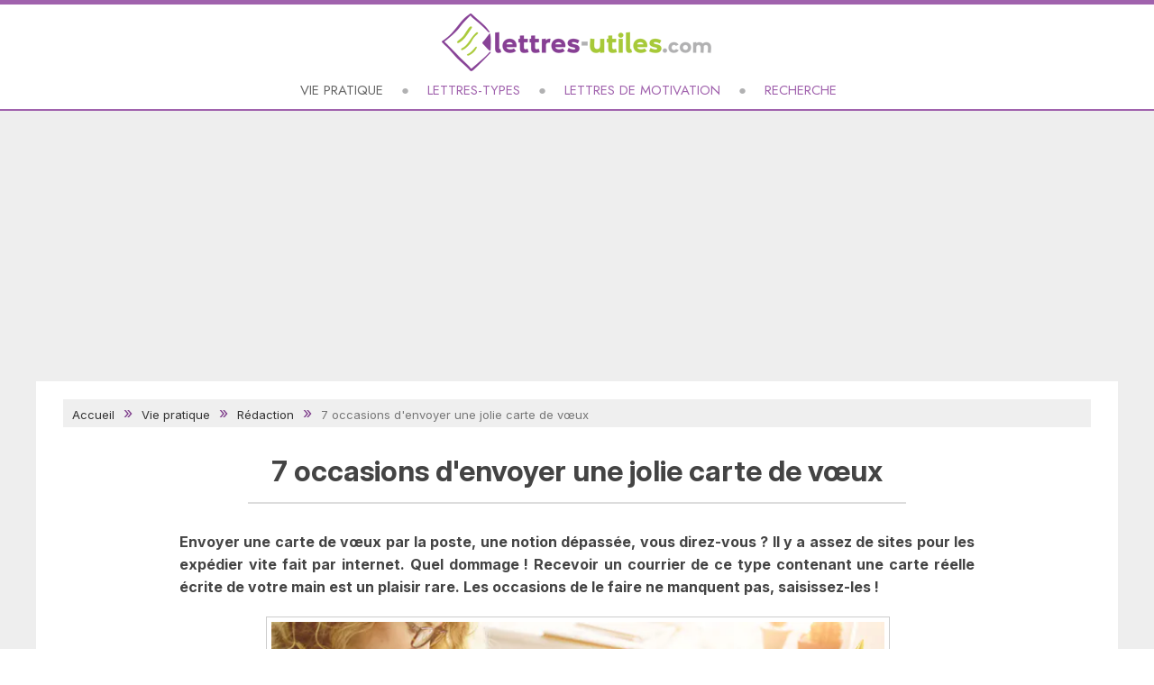

--- FILE ---
content_type: text/html
request_url: https://www.lettres-utiles.com/articles/7-occasions-d-envoyer-une-jolie-carte-de-voeux-103.html
body_size: 6899
content:
<!DOCTYPE html>
<html lang="fr">
<head>
<meta charset="utf-8">
<meta name="viewport" content="width=device-width, initial-scale=1">
<title>Une carte de vœux réelle fait plaisir ! Voici 7 raisons d'en envoyer</title>
<meta name="description" content="Envoyer une carte de vœux par la poste, une notion dépassée, vous direz-vous ? Il y a assez de sites pour les expédier vite fait par internet. Quel..." />
<link rel="canonical" href="https://www.lettres-utiles.com/articles/7-occasions-d-envoyer-une-jolie-carte-de-voeux-103.html" />
<link type="text/css" rel="stylesheet" href="https://www.lettres-utiles.com/style.css" />
<script src="https://ajax.googleapis.com/ajax/libs/jquery/3.7.0/jquery.min.js" crossorigin="anonymous"></script>
<script type="text/javascript" src="https://www.lettres-utiles.com/scripts/fonctions.js"></script>

<!-- RGPD -->
<script type="text/javascript" src="https://cache.consentframework.com/js/pa/25323/c/A8dlk/stub" charset="utf-8"></script>
<script type="text/javascript" src="https://choices.consentframework.com/js/pa/25323/c/A8dlk/cmp" charset="utf-8" async></script>

<!-- pub -->
<script>
function injectAdSenseScript() {
    if (document.getElementById('adsbygoogle-loader')) return;
    console.log('[Adsense] Injection du script...');
    var s = document.createElement('script');
    s.id = 'adsbygoogle-loader';
    s.async = true;
    s.src = 'https://pagead2.googlesyndication.com/pagead/js/adsbygoogle.js?client=ca-pub-4518419884597390';
    s.crossOrigin = 'anonymous';
    document.head.appendChild(s);
}

function checkConsentAndLoadAds() {
    if (typeof window.__tcfapi === 'function') {
        console.log('[Sirdata] Vérification du consentement...');
        window.__tcfapi('getTCData', 2, function(tcData, success) {
            console.log('[Sirdata] Réponse :', success, tcData);
            if (success && tcData) {
                // Si RGPD non applicable OU si consentement au purpose 1 (stockage pub)
                if (!tcData.gdprApplies || (tcData.purpose && tcData.purpose.consents && tcData.purpose.consents[1])) {
                    console.log('[Sirdata] Consentement OK → chargement AdSense');
                    injectAdSenseScript();
                } else {
                    console.log('[Sirdata] Consentement refusé ou absent.');
                }
            } else {
                console.log('[Sirdata] Pas de réponse du CMP.');
            }
        });
    } else {
        console.log('[Sirdata] __tcfapi non dispo, on réessaye...');
        setTimeout(checkConsentAndLoadAds, 1000);
    }
}

// Relance quand le CMP est prêt
window.addEventListener('tcloaded', checkConsentAndLoadAds);
window.addEventListener('useractioncomplete', checkConsentAndLoadAds);

// Premier essai au chargement
document.addEventListener('DOMContentLoaded', checkConsentAndLoadAds);
</script>

<script>navmobile();</script>

<!-- GA4 -->
<script async src="https://www.googletagmanager.com/gtag/js?id=G-FM6NNYDBEH"></script>
<script>
window.dataLayer = window.dataLayer || [];
function gtag(){dataLayer.push(arguments);}
gtag('js', new Date());
gtag('config', 'G-FM6NNYDBEH');
</script>

<!--share-->
<script type='text/javascript' src='//platform-api.sharethis.com/js/sharethis.js#property=5b1a2e5274ac940011c156f7&product=inline-share-buttons' async='async'></script>

</head>
        <!-- message adblock -->
         <div class='wrapper'>
        <div class='avert'>
            <span class='titre'>Merci de désactiver votre bloqueur de pub</span>
		    <p>Notre site est entièrement gratuit grâce à la publicité.<br>
        Celle-ci nous permet de vous offrir un contenu de qualité.<br />
			  Merci de nous soutenir en désactivant votre bloqueur.</p>
		    </div>
		  </div>	    

<script>
(function () {
  const wrapper = document.querySelector(".wrapper");
  if (!wrapper) return;

  function show() { wrapper.classList.add("show"); }
  function hide() { wrapper.classList.remove("show"); }


  function probeAdsense() {
    let done = false;

    const s = document.createElement("script");
    s.async = true;
    s.crossOrigin = "anonymous";
    s.src = "https://pagead2.googlesyndication.com/pagead/js/adsbygoogle.js?client=ca-pub-4518419884597390&cb=" + Math.random();

    const t = setTimeout(() => {
      if (done) return;
      done = true;
      cleanup();
      show(); markSeen();
    }, 2500);

    function cleanup() {
      clearTimeout(t);
      try { s.remove(); } catch(e) {}
    }

    s.onload = () => {
      if (done) return;
      done = true;
      cleanup();
      hide(); // pas bloqué
    };

    s.onerror = () => {
      if (done) return;
      done = true;
      cleanup();
      show(); markSeen(); // bloqué => modal
    };

    document.head.appendChild(s);
  }

  // Sirdata TCF : on ne teste que si la pub est autorisée
  function waitForConsentThenProbe() {
    if (typeof window.__tcfapi !== "function") {
      // Si CMP indispo, tu peux soit ne rien faire, soit prober quand même.
      // Ici: on probe quand même, car tu veux détecter "pub bloquée".
      probeAdsense();
      return;
    }

    window.__tcfapi("addEventListener", 2, function (tcData, success) {
      if (!success || !tcData) return;

      const status = tcData.eventStatus;
      const stable = (status === "tcloaded" || status === "useractioncomplete");
      if (!stable) return;

      const gdpr = !!tcData.gdprApplies;
      const consentP1 = !!(tcData.purpose && tcData.purpose.consents && tcData.purpose.consents[1]);

      // Si GDPR s'applique et consentement pub absent => pas de modal (sinon faux positif)
      if (gdpr && !consentP1) return;

      probeAdsense();
    });
  }

  waitForConsentThenProbe();
})();
</script>



<body>
<header class="header2024" role="banner">
	<div class="contentHeader">
		<a href="https://www.lettres-utiles.com" class="logo"><img src="https://www.lettres-utiles.com/images/logo.png" /></a>
        <div class='responsive_icon' id="navmobile"></div>	
	</div>


<nav class="navlink" role="navigation">
    <div class='iconX' id="cachenav">X</div>

    <a href="https://www.lettres-utiles.com/articles/index.php" title="Vie pratique" class='lacat'>Vie pratique</a><a href="https://www.lettres-utiles.com/lettres/" title="Lettres-types" >Lettres-types</a><a href="https://www.lettres-utiles.com/lettres/motivation.php" title="Lettres de motivation" >Lettres de motivation</a><a href="https://www.lettres-utiles.com/recherche.php?action=form" title="Chercher sur le site" >Recherche</a></nav>

</header><div class="container"> 
  <!--centre-->
  <section id="centre" class="column mainpage"> 
        <div class="ariane">
        <a href="https://www.lettres-utiles.com">Accueil</a>
		<a href='https://www.lettres-utiles.com/articles/index.php'>Vie pratique</a> <a href='https://www.lettres-utiles.com/articles/redaction-cat10.html'>Rédaction</a> 7 occasions d'envoyer une jolie carte de vœux        </div>
  
 		 <div class='article'><h1>7 occasions d'envoyer une jolie carte de vœux</h1><div class='chapo'>Envoyer une carte de vœux par la poste, une notion dépassée, vous direz-vous ? Il y a assez de sites pour les expédier vite fait par internet. Quel dommage ! Recevoir un courrier de ce type contenant une carte réelle écrite de votre main est un plaisir rare. Les occasions de le faire ne manquent pas, saisissez-les !</div><div class='photoarticle'><img src='../images/photos/occasions-envoyer-jolie-carte-vœux-dp.webp'></div><p>Internet fait tellement partie de nos vies que certaines coutumes ont été progressivement perdues. L'envoi des cartes de vœux par la poste, notamment. Celles-ci ont été remplacées par une carte virtuelle, un message privé ou même… un SMS. L'envoi de cartes de vœux physiques pouvait être considéré comme une corvée. La bonne nouvelle, c'est que n'étant plus systématique, il peut devenir un plaisir. Il ne s'agit pas d'acheter par 10 des cartes standards au supermarché du coin. Mais de choisir une carte unique et personnalisée, qui fera vraiment plaisir à son destinataire et marquera votre intérêt réel pour lui. Sortez votre plus belle plume et révélez vos talents d'écriture. Voici 7 occasions à saisir pour envoyer de jolies cartes de vœux à ceux qui vous sont chers.<br />
<br />
<h2>Rédiger une belle carte de vœux qui se démarque</h2><p>
La première étape, c'est bien sûr le choix de la carte de vœux. Il y en a de si belles dans certaines boutiques ! Et vous pouvez même la faire vous-même. Par ailleurs, de nombreux sites internet vous proposent de <a href="https://www.rosemood.fr/carte-voeux/" target="_blank">créer une carte de voeux personnalisée</a> que vous recevrez directement chez vous, dans votre boîte aux lettres : il ne vous restera plus qu'à y apposer votre message. <br />
<br />
Pour bien choisir une carte de vœux, ce n'est pas difficile. <b>Faites-le avec votre cœur.</b> Elle doit vous plaire, vous faire envie. Bien sûr, il faut tenir compte de la personnalité du destinataire, mais faites-le avec instinct. Ce sera la même chose pour le choix du message dont elle sera porteuse. Ne cherchez pas de mots compliqués, laissez parler vos sentiments. Oubliez les phrases toutes faites et arrangez-vous pour que votre lecteur sache que c'est vraiment à lui que vous vous adressez. Ce sera le plus beau des cadeaux. Les occasions peuvent être nombreuses, nous vous en présentons quelques-unes, mais vous pouvez en trouver beaucoup d'autres.<br />
<br />
<h2>Une carte de vœux doit être unique, ne l'oubliez pas !</h2><p>
Il faut proscrire <b>certaines erreurs</b> qui ne pardonnent pas : <br />
<ul><br />
<li>choisir une carte rapidement sans penser à son destinataire, parce qu'on est pressé ;</li><br />
<li>rédiger un texte standard ;</li><br />
<li>reprendre le même message que l'année précédente ;</li><br />
<li>adopter un ton empesé, peu naturel, si cela ne correspond pas à votre personnalité ;</li><br />
<li>ne pas soigner l'écriture et la mise en page.</li><br />
</ul><p>
Vous devrez donc faire tout le contraire. C'est-à-dire : <br />
<ul><br />
<li>Écrivez un <b>texte original</b>, correspondant au destinataire. Creusez-vous un peu la tête et, encore une fois, laissez parler vos sentiments. Si vous êtes en panne, rassurez-vous et référez-vous à nos exemples de formules présentes sur le site.</li><br />
<li>Restez <b>naturel </b>dans votre façon d'écrire. Votre texte doit être unique, mais doit aussi refléter ce que vous êtes. Sinon, cela fera artificiel et vous tomberez à côté !</li><br />
<li>Soignez la <b>mise en page</b>. Avant de vous lancer, visualisez la carte finie. Choisissez la couleur de l'encre. Si vous êtes à l'aise avec la plume, préférez-la au stylo-bille. Tenez compte de ses dimensions et optimisez l'espace pour ne pas « entasser » votre texte serré dans un coin par exemple. Prenez votre temps, allez jusqu'au bout de votre geste pour tracer de jolis caractères.</li><br />
<li><b>Anticipez </b>sur la date. Pour un anniversaire par exemple, faites en sorte que la carte arrive juste avant le jour J.</li><br />
</ul><p>
L'essentiel étant dit, voici quelques occasions de mettre tout cela en pratique.<br />
<br />
<h2>Les fêtes de fin d'année : Noël et Nouvel An</h2><p>
Il y a deux façons de s'y prendre. Avant les fêtes, en les souhaitant bonnes au destinataire. Ou après le Nouvel An et c'est alors une bonne année que l'on souhaite. N'oubliez pas que vous n'avez « que » 30 jours pour le faire. Le 1er février, il sera trop tard. En panne d'inspiration&nbsp;? Vous trouverez sur le site des <a href="https://www.lettres-utiles.com/lettres/formules-de-voeux-pour-les-fetes-de-noel-445.html" />exemples de formules pour souhaiter Noël</a>.<br />
<br />
<img src="https://www.lettres-utiles.com/images/photos/occasions-envoyer-jolie-carte-vœux-dp2.webp" alt="carte de noel"><br />
<br />
<h2>Un anniversaire</h2><p>
Une belle carte personnalisée, qui tient compte des goûts du destinataire, sera perçue comme un véritable cadeau. C'est bien mieux qu'un petit SMS ! Vous êtes doué de vos mains et disposez d'un peu de temps&nbsp;? Faites-en une œuvre d'art en la fabriquant vous-même !<br />
<br />
<h2>Un mariage</h2><p>
Vous ne pouvez être présent le Jour J (ou n'êtes pas invité), mais souhaitez le meilleur aux futurs mariés&nbsp;? Une belle carte et <a href="https://www.lettres-utiles.com/lettres/felicitations-suite-a-un-mariage-66.html" />des vœux de bonheur originaux</a> les combleront. Ils la conserveront certainement en souvenir. <br />
<br />
<h2>La naissance d'un bébé</h2><p>
Un heureux événement survenu dans une famille est également l'occasion rêvée d'envoyer des vœux, qui accompagneront éventuellement le cadeau de naissance. Il y a bien des façons de célébrer la venue d'un bébé de façon originale et enthousiaste.<br />
<br />
<h2>L'obtention d'un diplôme</h2><p>
Obtenir un diplôme ouvre la porte à une nouvelle vie, souvent la vie d'adulte. Si une personne dans votre entourage vient de réussir un examen, nul doute qu'elle sera heureuse et fière de <a href="https://www.lettres-utiles.com/lettres/10-formules-de-felicitations-suite-a-l-obtention-d-un-diplome-1103.html" />recevoir vos félicitations</a> et vos encouragements. <br />
<br />
<h2>Un bon rétablissement après une maladie</h2><p>
Quelqu'un affaibli par la maladie a besoin de chaleur et de réconfort. Une petite pensée pour lui souhaiter un prompt rétablissement sera appréciée. N'hésitez donc pas à lui écrire, que ce soit une connaissance de longue date ou une simple relation de travail.<br />
<br />
<h2>Un départ à la retraite</h2><p>
Le départ à la retraite est une étape marquante dans la vie. Accompagner un proche dans ce moment fort de sa carrière est donc important. Vous pouvez, dans cet objectif, lui adresser vos meilleurs vœux pour sa nouvelle vie.<br />
<br />
<h2>Multipliez les plaisirs d'envoyer... et de recevoir !</h2><p>
Un baptême, une communion, la fête du prénom ou encore la Sainte-Catherine ou la Saint-Valentin sont autant d'occasions d'avoir une petite attention pour quelqu'un avec une carte de vœux. De plus, la surprise sera certainement totale. N'hésitez donc pas à imaginer l'envoi idéal pour chacun et… lancez-vous !</p><div class='pubdate'><span class='jour'>Par <b>Sara</b> - Publié le 04/12/2023</span><div class='sharethis-inline-share-buttons'></div></div></div><div class='thema'><h3>Ça peut aussi vous intéresser</h3><div class='item'><a href='https://www.lettres-utiles.com/articles/terminal-de-paiement-quelle-offre-choisir-en-mobilite-92.html' title="Professionnels : bien choisir votre TPE pour les paiements en mobilité"><img src='../images/photos/terminal-paiement-quelle-offre-choisir-mobilite-dp.webp'><span>Terminal de paiement : quelle offre choisir en mobilité ?</span></a></div><div class='item'><a href='https://www.lettres-utiles.com/articles/loterie-de-la-carte-verte-americaine-comment-ca-marche-133.html' title="Green Card : fonctionnement de la loterie à la carte verte américaine"><img src='../images/photos/loterie-carte-verte-americaine-comment-marche-dp.webp'><span>Loterie de la carte verte américaine : comment ça marche ?</span></a></div><div class='item'><a href='https://www.lettres-utiles.com/articles/le-plaisir-intemporel-d-envoyer-des-cartes-de-voeux-20.html' title="Les cartes de vœux manuscrites, une tradition pas si ringarde "><img src='../images/photos/envoyer-cartes-voeux-123rf.jpg'><span>Le plaisir intemporel d'envoyer des cartes de vœux</span></a></div></div><div class='thema'><h3>Modèles de lettres sur ce thème</h3><div class='item lettre'><a href='https://www.lettres-utiles.com/lettres/demander-une-carte-d-invalidite-333.html' title="Demander une carte d'invalidité pour handicapé" class='similaire'>Demander une carte d'invalidité</a></div><div class='item lettre'><a href='https://www.lettres-utiles.com/lettres/demander-une-carte-de-stationnement-pour-handicape-335.html' title="Demande de carte de stationnement pour personne handicapée" class='similaire'>Demander une carte de stationnement pour handicapé</a></div><div class='item lettre'><a href='https://www.lettres-utiles.com/lettres/formules-pour-souhaiter-une-bonne-fete-282.html' title="Lettre Formules pour souhaiter une bonne fête" class='similaire'>Formules pour souhaiter une bonne fête</a></div><div class='item lettre'><a href='https://www.lettres-utiles.com/lettres/formules-pour-souhaiter-un-anniversaire-281.html' title="Lettre Formules pour souhaiter un anniversaire" class='similaire'>Formules pour souhaiter un anniversaire</a></div><div class='item lettre'><a href='https://www.lettres-utiles.com/lettres/demande-de-carte-vitale-pour-enfant-mineur-683.html' title="Demander une carte vitale pour son fils ou sa fille" class='similaire'>Demande de carte vitale pour enfant mineur</a></div><div class='item lettre'><a href='https://www.lettres-utiles.com/lettres/demander-l-obtention-d-une-carte-bancaire-355.html' title="Demander l'obtention d'une carte bancaire" class='similaire'>Demander l'obtention d'une carte bancaire</a></div></div><div class='thema'><h3>Ça peut vous être utile</h3><div class='item'><a href='https://www.lettres-utiles.com/articles/recouvrement-des-impayes-comment-faire-regler-ses-factures-78.html' title="Factures non réglées, les méthodes efficaces pour les recouvrer"><img src='../images/photos/recouvrement-impayes-faire-regler-factures-123rf.webp'><span>Recouvrement des impayés : comment faire régler ses factures ?</span></a></div><div class='item'><a href='https://www.lettres-utiles.com/articles/reussir-sa-lettre-de-demission-16.html' title="Comment démissionner : conseils et modèles sur la lettre de démission"><img src='../images/photos/reussir-lettre-demission-pexels.jpg'><span>Réussir sa lettre de démission</span></a></div><div class='item'><a href='https://www.lettres-utiles.com/articles/obtenez-gratuitement-votre-extrait-k-bis-15.html' title="Comment obtenir gratuitement l'extrait K-bis de sa société ?"><img src='../images/photos/kbis-gratuit-pexels.jpg'><span>Obtenez gratuitement votre extrait K-bis</span></a></div></div>  

  </section>
    <!--/centre-->
	</div>
<footer class="footer">
	<div class="contentFooter">
    	<img src="https://www.lettres-utiles.com/images/logo-footer.png" alt="Lettres-utiles.com" />
		<span>Mod&egrave;les de lettres gratuits et lettres-types pour votre courrier de tous les jours</span>
		<div class="nav">
		  <a href="https://www.lettres-utiles.com/contact/infos.php" title="Mentions légales">Mentions l&eacute;gales</a>
		  <a href="http://www.palmeris.com/donnees.php" title="Protection des données" target="_blank" rel="nofollow">Protection des donn&eacute;es</a>
          <a href="javascript:window.Sddan.cmp.displayUI();">Paramètres cookies</a>
		  <a href="https://www.lettres-utiles.com/contact/" title="Nous contacter">Nous contacter</a>
		  <a href="https://www.lettres-utiles.com/contact/" title="Foire aux Questions">Questions fr&eacute;quentes</a>
		  </div>
		  
<span class='copyright'>&copy; <a href='http://www.palmeris.com' target='_blank'>Palmeris Media</a>, 2006-2026 - Tous droits réservés</span>
	
	</div>
</footer>

</body>
</html></body>
</html>

--- FILE ---
content_type: text/html; charset=utf-8
request_url: https://www.google.com/recaptcha/api2/aframe
body_size: 267
content:
<!DOCTYPE HTML><html><head><meta http-equiv="content-type" content="text/html; charset=UTF-8"></head><body><script nonce="irP1MykAT-9agLqWD9dBlg">/** Anti-fraud and anti-abuse applications only. See google.com/recaptcha */ try{var clients={'sodar':'https://pagead2.googlesyndication.com/pagead/sodar?'};window.addEventListener("message",function(a){try{if(a.source===window.parent){var b=JSON.parse(a.data);var c=clients[b['id']];if(c){var d=document.createElement('img');d.src=c+b['params']+'&rc='+(localStorage.getItem("rc::a")?sessionStorage.getItem("rc::b"):"");window.document.body.appendChild(d);sessionStorage.setItem("rc::e",parseInt(sessionStorage.getItem("rc::e")||0)+1);localStorage.setItem("rc::h",'1769403667134');}}}catch(b){}});window.parent.postMessage("_grecaptcha_ready", "*");}catch(b){}</script></body></html>

--- FILE ---
content_type: text/css
request_url: https://www.lettres-utiles.com/style.css
body_size: 9822
content:
@charset "utf-8";
/* couleurs 
mauve : #7E3C8B
vert : #a7c938
*/

/* navigation */
@import url('https://fonts.googleapis.com/css2?family=Jost:ital,wght@0,100..900;1,100..900&display=swap');

/* titre et texte */
@import url('https://fonts.googleapis.com/css2?family=Inter:ital,opsz,wght@0,14..32,100..900;1,14..32,100..900&display=swap');

/* signature */
@import url('https://fonts.googleapis.com/css2?family=Oooh+Baby&display=swap');


body {	background: linear-gradient(#EEEEEE 30%,#FFFFFF 100%); font-family: "Inter", sans-serif; }

html, body, span, applet, object, iframe, h1, h2, h3, h4, h5, h6, blockquote, pre, a, abbr, acronym, address, big, cite, code, del, dfn, em, ins, kbd, q, s, samp, small, strike, strong, sub, sup, tt, var, u, center, dl, dt, dd, ol, ul, li, fieldset, form, label, legend, table, caption, tbody, tfoot, thead, tr, th, td, article, aside, canvas, details, embed, figure, figcaption, footer, header, hgroup, menu, nav, output, ruby, section, summary, time, mark, audio, video { 
margin:0; padding:0; border:0; font-size:100%; vertical-align:baseline;  }

article, aside, details, figcaption, figure, footer, header, hgroup, menu, nav, section { display:block; }
ol, ul {list-style:none; }

ul.puce { margin:0 0 20px 15px; }
ul.puce LI { font-size:15px; color:#555; line-height:23px; }
ul.puce LI::before { content:'\25CF'; color: #9cb41c; font-size:20px; padding-right:5px;}
ul.puce LI A { border-bottom:1px dashed #7E3C8B; }


/* #Typo
================================================== */
h1, h2, h3, h4, h5, h6 { color:#181818; font-weight:normal; }
h1 { font-size:46px; margin-bottom:14px;  }
h2 { font-size:35px; margin-bottom:10px; }
h3 { font-size:28px; margin-bottom:15px; }
h4 { font-size:21px; margin-bottom:4px; }
h5 { font-size:18px; }
h6 { font-size:14px; }
.subheader { color:#777; }

.s10 { font-size:10px; }
.s11 { font-size:11px; }
.s12 { font-size:12px; }
.s13 { font-size:13px; }
.s14 { font-size:14px; }
.s15 { font-size:15px; }
.s20 { font-size:20px; }
.s24 { font-size:24px; }
.s25 { font-size:25px; }
.s30 { font-size:30px; }
.mauve { color:#944EA3; }
.vert { color:#92a820; }
.mL20 { margin:0 0 0 20px; }

.degradeVert {  color:#FFF; font-size:20px; letter-spacing:1px; padding:5px 0; background:#666; position:relative; } 
.titreVert {  color:#000; font-size:34px; letter-spacing:1px; } 
.titreVertSouligne { color:#000; font-size:30px; line-height:35px; letter-spacing:1px; padding:15px 0 10px 10px; border-bottom:2px solid #CCC; margin:0 0 15px 0; } 
.titreVertSouligne .icoLettre { float:left; margin:-5px 10px 0 0; display:inline;  }
.titreVertSouligne.bgLettrine { background-position:-150px -560px;  }
.titreMauveSouligne { color:#7E3C8B; font-size:20px; padding:0 0 10px 10px; border-bottom:1px solid #CCC; margin:15px 0 15px 0;  } 
.titreGrisSouligne { color:#666; font-size:20px; padding:0 0 10px 10px; border-bottom:1px solid #CCC; margin:15px 0 15px 0;  line-height:24px;}
.titreGris { color:#666; font-size:20px; padding:0 0 10px 10px; margin:15px 0 15px 0;  line-height:24px;}
.titreOrange { color:#FF6600; font-size:20px; line-height:30px; padding:0 0 10px 10px; border-bottom:1px solid #CCC; margin:15px 0 15px 0;  }
.titreResult { color:#A7C218; font-size:20px;  letter-spacing:1px; padding:0 0 8px 10px; border-bottom:1px solid #CCC; margin:25px 0 10px 0; } 
p { margin:0 5px 15px 5px; line-height:22px; color:#333; }
p img { margin:0; }
.paragraphe12 { font-size:12px; }
.paragraphe14 { font-size:14px; }

em { font-style:italic; }
strong { font-weight:bold; color:#555; }
small { font-size:80%; }
bold {font-weight: bold;}

/*	Blockquotes  */
blockquote, blockquote p { font-size:17px; line-height:24px; color:#777; font-style:italic; }
blockquote { margin:0 0 20px; padding:9px 20px 0 19px; border-left:1px solid #ddd; }
blockquote cite { display:block; font-size:12px; color:#555; }
blockquote cite:before { content:"\2014 \0020"; }
blockquote cite a, blockquote cite a:visited, blockquote cite a:visited { color:#555; }

hr { border:solid #ddd; border-width:1px 0 0; clear:both; margin:10px 0 30px; height:0; }


/*********** HOME PAGE ***********/

/* bloc derniers articles */
.blocAlaune { background:#FFF; margin:0 auto 20px auto; position:relative; width:1150px; overflow:hidden; padding-top:10px; }
.blocAlaune .item { margin:5px 10px 15px 10px; overflow:hidden; position:relative;}
.blocAlaune .item.big { float:left; margin-right:30px; width:50%;  }
.blocAlaune .item.duo {margin:5px 0 15px 0; padding-bottom:15px; border-bottom:1px solid #EEE;  }
.blocAlaune .item.trio { float:left; margin:20px 0 10px 20px; width:31%; }
.blocAlaune .item.quadri { float:left; margin:20px 0 10px 20px; width:23%; }

.blocAlaune .item A { font-size:20px; }
.blocAlaune .item A:hover, .blocAlaune .item A:hover SPAN, .blocModeles A:hover { text-decoration:none; color:#7E3C8B; }
.blocAlaune .item A SPAN { display:block; color:#333; padding-top:5px; font-size:20px; }
.blocAlaune .item.big A SPAN { position:absolute; top:180px; text-align:left; color:#FFF; text-shadow: black 0.1em 0.1em 0.2em; font-size:28px; line-height:35px; padding:20px; font-weight:bold;  }
.blocAlaune .item.duo A SPAN { font-size:19px; line-height:24px; position: absolute; top: 50%; left: 10%; transform: translateY(-50%); width: 40%;  }

.blocAlaune .item A SPAN span.cat { text-transform:uppercase; }
.blocAlaune .item A SPAN span.cat::before { content:'\25A0'; margin-right:5px; color:#7E3C8B; font-size:20px; vertical-align: baseline; }
.blocAlaune .item.big A SPAN span.cat { font-size:14px; position: absolute; top: -35px; left:0; }
.blocAlaune .item.duo A SPAN span.cat { font-size:12px; position: absolute; top: -20%; left: 0; width: 90%; }
.blocAlaune .item.trio A SPAN span.cat, .blocAlaune .item.quadri A SPAN span.cat { font-size:12px; padding:0; margin-bottom:7px; }

.blocAlaune .item IMG { width:160px; margin-right:10px; float:left; border-bottom:2px solid #a163af; transition: transform 0.4s ease, filter 0.4s ease; }
.item:hover img {
  transform: scale(1.08);
  filter: brightness(0.8);
}
.blocAlaune .item.big IMG { width:100%; }
.blocAlaune .item.duo IMG { width:45%; float:right; margin:0 0 0 10px; }
.blocAlaune .item.trio IMG, .blocAlaune .item.quadri IMG { width:100%; float:none; }

/* Bloc categorie */
.blocCategorie { background:#FFF; margin:0 auto 10px auto; position:relative; width:1150px; overflow:hidden; padding-top:10px; }
.blocCategorie h2, .blocHow H2, .blocAlaune H2 { text-align:left; margin:10px 30px 5px 30px; padding-bottom:5px; border-bottom:3px solid #CCC; font-size:22px; color:#999; display: inline-block; }
.blocCategorie h2 A {color:#999;}
.blocCategorie h2 A:hover { text-decoration:none; color:#a163af; }
.blocCategorie .item { float:left; margin:20px 0 10px 20px; width:31%; overflow:hidden; position: relative; }
.blocCategorie .item IMG { border-bottom:2px solid #a163af;  width:100%; float:none; transition: transform 0.4s ease, filter 0.4s ease; }
.blocCategorie .item A { font-size:20px; }
.blocCategorie .item A SPAN { display:block; color:#333; padding-top:10px; font-size:20px; }
.blocCategorie .item A:hover { text-decoration:none;}
.blocCategorie .item A:hover SPAN { color:#7E3C8B; }

/* bloc categories modeles */
.blocRub { margin:20px auto 40px auto; padding:10px 0 0 0; position:relative; width:1150px; overflow:hidden; background: linear-gradient(#EEEEEE, #FFFFFF);}
.blocRub h1, .blocRub h2 { text-align:center; width:50%; margin:10px auto 20px auto; padding-bottom:10px; border-bottom:1px solid #CCC; font-size:20px; color:#777; text-transform:uppercase; }
.blocRub .each { width:30%; float:left; margin:5px 0 10px 20px; padding:0 0 0 15px; }
.blocRub A {color:#A062AD; font-size:16px; }
.blocRub A:hover {text-decoration:none; border-bottom:1px dashed #7E3C8B; }
.blocRub A::before { content:"\25CF"; color:#a163af; padding-right:5px; vertical-align:top; }
.blocRub span.nbre { display:inline; color:#666; font-size:12px; font-style:italic; }

/* bloc Mode d'emploi */
.blocHow { margin:0 auto 25px auto; padding:0; overflow:hidden; position:relative; width:1150px;  }
.blocHow p { line-height:22px; font-size:15px; color:#666; padding:0 20px; margin: 10px 0 5px 5px; }


/* Liens
================================================== */
a { color:#7E3C8B; outline:0; text-decoration:none; }
a:hover, a:focus { color:#7E3C8B; text-decoration:underline; }
p a, .article li A {border-bottom:1px dotted #7E3C8B;}
p a, p a:visited { line-height:inherit; }
.noborder { border:0; }

/* resultats recherche */
.listeLiens { border-bottom:1px dotted #DDD; padding:20px 10px 10px 10px; display:block; margin:0; overflow:hidden; }
.listeLiens .icoLettre { float:left; margin:0 15px 0 0; padding-top:10px; }
.listeLiens A { font-size:18px; font-weight:normal; }
p.listeLiens, .listeLiens p { line-height:20px; font-size:13px; font-weight:normal; line-height:20px; color:#555; margin:5px 0 0 40px; padding:0; }
.listeLiens IMG { width:200px; float:left; margin-right:10px; }

.outils { margin:30px auto 20px auto; position:relative; overflow:hidden; height:50px; }
.outils A { width:210px; height:30px; font-size:16px; text-align:center; display:block; float:left; margin:0 30px; background:#333; color:#FFF; border:1px solid #333; padding:5px 5px 0 0; border-radius:5px; font-weight:normal;}
.outils A:hover { text-decoration:none; background:#FFF; color:#333; }
.outils a.edit {margin-left:75px;}
.outils a.signal { font-size:15px; }
.outils A.edit::before, .outils A.print::before, .outils A.signal::before {content:""; display:inline-block; width:20px; height:20px; padding:2px 10px 0 0; vertical-align:middle; }
.outils a.edit::before { background:url("https://www.lettres-utiles.com/images/icones/edit.png") no-repeat; }
.outils a.print::before { background:url("https://www.lettres-utiles.com/images/icones/print.png") no-repeat; }
.outils a.signal::before { background:url("https://www.lettres-utiles.com/images/icones/signaler.png") no-repeat; }

.three-thirds .outils a.send { left:252px; } /*pour modele col gauche*/
.three-thirds .outils a.print { left:470px; } /*pour modele col gauche*/

/* #Listes
================================================== */
ul, ol { margin-bottom:20px; }
ul { list-style:none outside; }
ol { list-style:decimal; }
ol, ul.square, ul.circle, ul.disc { margin-left:30px; }
ul.square { list-style:square outside; }ul.circle { list-style:circle outside; }
ul.disc { list-style:disc outside; }
ul ul, ul ol, ol ol, ol ul { margin:4px 0 5px 30px; font-size:90%; }
ul ul li, ul ol li, ol ol li, ol ul li { margin-bottom:6px; } 
li { line-height:18px; margin-bottom:12px; }
ul.large li { line-height:21px; }
li p { line-height:21px; }

/* #Images
================================================== */
img.scale-with-grid {	max-width:100%; height:auto; }

span.ampoule { width:44px; height:50px; display:block; background:url(https://www.lettres-utiles.com/images/spritePNG.png) no-repeat 0 -171px; }
span.icoContexte { width:44px; height:50px; display:block; background:url(https://www.lettres-utiles.com/images/spritePNG.png) no-repeat -86px -293px; }
span.colSep { width:17px; height:68%; display:block; background:url(https://www.lettres-utiles.com/images/spritePNG.png) no-repeat -164px 0; }
span.icoNuage { width:41px; height:25px; display:block; background:url(https://www.lettres-utiles.com/images/spritePNG.png) no-repeat 0 -127px; }
span.icoTop5 { width:21px; height:23px; display:block; background:url(https://www.lettres-utiles.com/images/spritePNG.png) no-repeat -116px -245px; }
span.icoDerniere { width:47px; height:40px; display:block; background:url(https://www.lettres-utiles.com/images/spritePNG.png) no-repeat -87px -58px; }
span.icoLettrePlus { width:47px; height:40px; display:block; background:url(https://www.lettres-utiles.com/images/spritePNG.png) no-repeat -87px -12px; }
span.icoLettre { width:32px; height:32px; display:block; background:url(https://www.lettres-utiles.com/images/icones/icolettre.png) no-repeat left bottom; padding-top:10px; }
span.icoLettreCat { width:21px; height:23px; display:block; background:url(https://www.lettres-utiles.com/images/spritePNG.png) no-repeat -87px -246px; }
span.icoEpingle { width:38px; height:40px; display:block; background:url(https://www.lettres-utiles.com/images/spritePNG.png) no-repeat -218px -157px; }
span.icoTrombone { width:33px; height:57px; display:block; background:url(https://www.lettres-utiles.com/images/spritePNG.png) no-repeat -215px -78px; }


/* #Boutons
================================================== */

.button, button, input[type="submit"], input[type="reset"], input[type="button"] {	background: linear-gradient(#CCC, #EEE); border:1px solid #aaa; border-top:1px solid #ccc; border-left:1px solid #ccc; border-radius:3px; color:#444; display:inline-block; font-size:17px; font-weight:bold; text-decoration:none; text-shadow:0 1px rgba(255, 255, 255, .75); cursor:pointer; margin-bottom:20px; line-height:normal; padding:8px 10px; position:relative; }

.button:hover, button:hover, input[type="submit"]:hover, input[type="reset"]:hover, input[type="button"]:hover { background: linear-gradient(#A7C218, #C2E3B7); border:1px solid #888; border-top:1px solid #aaa; border-left:1px solid #aaa; }

.button:active, button:active, input[type="submit"]:active,	input[type="reset"]:active,	input[type="button"]:active {	border:1px solid #666; background:#ccc linear-gradient(top, rgba(255,255,255,.35) 0%,rgba(10,10,10,.4) 100%); }

.button.full-width, button.full-width,	input[type="submit"].full-width,	input[type="reset"].full-width,	input[type="button"].full-width {	width:100%; padding-left:0 !important; padding-right:0 !important; text-align:center; }

.button.small-width { width:140px; padding:10px 0 12px 40px; margin:0 0 0 10px; font-size:11px; border-radius:5px; }


/* #FORM
================================================== */

form {	margin-bottom:20px; }

#formulaire { background:#eee linear-gradient(top, rgba(255,255,255,.2) 0%,rgba(0,0,0,.2) 100%);  border:1px solid #aaa; border-top:1px solid #ccc; border-left:1px solid #ccc; border-radius:3px; padding:20px 10px 20px 20px; }

#formulaire input, #formulaire textarea { width:80%; max-width: 100%; }
#formulaire textarea { width:90%; min-height:120px; }
#formulaire select { width:60%; max-width:100%; padding:5px; }
#formulaire select OPTION { padding:3px; }
#formulaire input[type="submit"] { width:auto; clear:both; display:block; margin:10px auto 0 auto; text-align:center; }
#formulaire TABLE { background:#FFF; margin:0 0 10px 0; }

fieldset {	margin-bottom:20px; }
input[type="text"],	input[type="password"],	input[type="email"], textarea, select {	border:1px solid #ccc; padding:6px 4px; outline:none; border-radius:2px; font:14px Arial, sans-serif; color:#333; margin:0; width:210px; max-width:100%; display:block; margin-bottom:20px;background:#fff; }

select { padding:0; }

input[type="text"]:focus,	 input[type="password"]:focus, input[type="email"]:focus, textarea:focus, select:focus {	border:1px solid #91a720; color:#444; box-shadow: 0 0 3px rgba(0,0,0,.2); outline:none;}

textarea {	min-height:60px; }
label,	legend {		display:block; font-weight:bold; font-size:14px; margin:0 0 10px 0; color:#555; }
select {	width:220px; }
input[type="checkbox"] {	display:inline; }
label span, legend span {	font-weight:normal; font-size:13px; color:#444; }
#centre input.antispam, #centre input.codebox { width:110px; font-size:20px; }
#centre input.codebox { text-align:center; text-transform:uppercase;}

.textAreaOutils { width:90%; }

/* formulaire pour editer la lettre */
textarea.edit {width:670px; height:600px; font: 16px Times New Roman, Times, serif; margin-top:10px;}
textarea.edit2 {width:280px; font: 16px Times New Roman, Times, serif;}
textarea.edit3 {width:350px; font: 16px Times New Roman, Times, serif; margin-left:320px;}
input.edit3 {width:350px; font: 16px Times New Roman, Times, serif; margin:0 0 10px 320px; border:1px solid #ccc; padding:6px 4px; outline:none; border-radius:2px; }
textarea.edit:focus, textarea.edit2:focus, textarea.edit3:focus, input.edit3:focus {border:1px solid #A7C218; outline:none;}
H3.edit {font-size: 20px; color: #555; margin:20px 0; text-align:center;}

/*champ de recherche sur une page */
.search {background:#EEE; overflow:hidden; text-align:center; padding:20px;margin:10px; height:100px;}
.search input[type="text"] {width:500px; height:30px; border:1px solid #aaa; box-shadow: 0 0 3px rgba(0,0,0,.2); color:#444; font-size:16px; margin:0 auto 10px auto; }
.search input[type="submit"] { color:#444; box-shadow: 0 0 3px rgba(0,0,0,.2); padding:12px; font-size:14px; }

/* #MISC
================================================== */
.remove-bottom { margin-bottom:0 !important; }
.half-bottom { margin-bottom:10px !important; }
.add-bottom { margin-bottom:20px !important; }
.alerte { border-radius:5px; margin:20px 10px 20px 10px; padding:10px; position:relative; background:#EEE; font-size:12px; color:#555; line-height:20px; }
.bgColorEDE9E1 { background:#EDE9E1; }
.bgLettrine { background:url("https://www.lettres-utiles.com/images/spritePNG.png") no-repeat -150px -445px #FFF; }


/*********** HEADER ***********/

/* header 2024 */
.header2024 { border-bottom:2px solid #A062AD; border-top:5px solid #A062AD; background:#FFF; overflow:hidden; padding-bottom:10px; z-index:200; } 
.header2024 .contentHeader { width:1200px; margin:0 auto; position:relative; }
.header2024 .contentHeader .logo { width:300px; height:64px; display:block; cursor:pointer; margin:10px auto; } 

.header2024 .navlink { width:100%; overflow:hidden; text-align:center; display:flex; align-items:center; justify-content:center; }
.header2024  .navlink A { color:#A062AD; text-decoration:none; text-transform:uppercase; font-size:15px; margin:0; font-family: "Jost", sans-serif; }
.header2024  .navlink A::after { content:'\25CF'; color:#b1b1b2; padding:0 20px; }
.header2024  .navlink A:last-child::after { content:''; padding-right:0;}
.header2024  .navlink A:HOVER, .header2024 .navlink A.lacat { color:#666; }
.header2024  .navlink .lienmobile { display:none;}

.header2024 .responsive_icon, .navlink .iconX { display:none; }


/* header small */
#decalFixedHeader { height:125px; }
.small {position:fixed; z-index:300; box-shadow: 0 0 5px 0 #BBBBBB; width:100%; height:60px; background: #FFF; border:none; top:-75px; transition:transform 0.6s; transform:translateY(100%);}
.small .contentHeader { width:250px; float:left;}
.small .contentHeader .logo { width:200px; height:45px; display:block; cursor:pointer; margin:10px 0 0 20px; } 
.small .contentHeader .logo IMG {width:200px; height:auto; }
.small .navlink { float:left; width:80%; padding-top:25px; }

/********** MISE EN PAGE **********/
.container { width:1200px; position:relative; margin:0 auto; padding:20px 0 15px 0; background:#FFF; z-index:100; }
.container .column, .container .columns { float:left; display:inline; margin:0 30px 0 0; }
.row { margin-bottom:20px; }
/* Nested Column Classes */
.column.alpha, .columns.alpha { margin-left:0; }
.column.omega, .columns.omega { margin-right:0; }

/* Base Grid */
.container .one.column, .container .one.columns { width:40px; }
.container .two.columns { width:100px; }
.container .three.columns { width:160px; }
.container .four.columns { width:220px; margin-top:15px; }
.container .five.columns { width:280px; }
.container .six.columns { width:340px; }
.container .seven.columns { width:400px; }
.container .eight.columns { width:460px; }
.container .nine.columns { width:520px; }
.container .ten.columns { width:580px; }
.container .eleven.columns { width:640px; }
.container .twelve.columns { width:700px; }
.container .thirteen.columns { width:760px; }
.container .fourteen.columns { width:820px; }
.container .fifteen.columns { width:880px; }
.container .sixteen.columns { width:940px; }

.container .one-third.column { width:300px; margin:0; }
.container .two-thirds.column { width:830px; padding:5px 15px; }
.container .three-thirds.column { width:850px; margin:0 0 0 5px; }
.container .central.column { width:1200px; }
.container .mainpage.column { width:1140px; margin:0 auto; padding:0 30px; }


/* Offsets */
.container .offset-by-one { padding-left:60px; }
.container .offset-by-two { padding-left:120px; }
.container .offset-by-three { padding-left:180px; }
.container .offset-by-four { padding-left:240px; }
.container .offset-by-five { padding-left:300px; }
.container .offset-by-six { padding-left:360px; }
.container .offset-by-seven { padding-left:420px; }
.container .offset-by-eight { padding-left:480px; }
.container .offset-by-nine { padding-left:540px; }
.container .offset-by-ten { padding-left:600px; }
.container .offset-by-eleven { padding-left:660px; }
.container .offset-by-twelve{ padding-left:720px; }
.container .offset-by-thirteen { padding-left:780px; }
.container .offset-by-fourteen { padding-left:840px; }
.container .offset-by-fifteen { padding-left:900px; }

/* categories */
.container .introCat { margin:0 0 35px 0; padding:15px; overflow:hidden; box-shadow: 0px 10px 25px -10px #DCDCDD; position:relative; border-radius:5px; border:1px solid #EBEBEB; }
.introCat h1 { border-bottom:1px solid #DDD; padding-bottom:10px; }
.container .introCat p { font-size:15px; line-height:22px; color:#555; margin:20px 0 10px 0; }
.introCat .vignetteCat { margin:5px auto 5px auto; width:800px; display:block; }
.introCat IMG { border-radius:3px; }

.texte {}
.texte H2 { font-size: 30px; margin: 5px 0 10px 10px; padding:0; color: #a7c218;}
.texte h3 { font-size: 24px; margin: 5px 0 10px 10px; padding:0; color: #666;}
.texte P { font-size:14px; line-height:20px; color:#555; margin:10px 10px 20px 10px; text-align:justify; }
.texte ul { list-style:none; margin:-5px 5px 15px 35px; font-size:14px; line-height:14px; color:#555;  }
.texte li {margin:0; padding:0; display:block; text-align:justify; line-height:24px;}
.texte li::before {content: "\25CF"; color: #A7C218; font-size:18px; padding-right:5px; }

.sommaire.lettres {padding:0 10px;}
.sommaire.lettres .item {overflow:hidden; margin-bottom:10px; padding:0 0 5px 50px; border-bottom:1px solid #CCC; background:url(https://www.lettres-utiles.com/images/icones/letter.png) no-repeat left top;}
.sommaire.lettres .item A SPAN { font-size:20px; }
.sommaire.lettres .item P { font-size:14px; color:#666; margin-top:5px;}

.listecols { border-bottom:1px dotted #DDD; padding:20px 10px 10px 10px; margin:0; overflow:hidden; float:left; width:350px; height:50px; margin-right:20px; display:block; }
.listecols .icoLettre { float:left; margin:0 15px 0 0; padding-top:10px; }
.listecols A { font-size:18px; font-weight:normal; }

.listejob { float:left; overflow:hidden; border-bottom:1px dotted #DDD; padding:20px 10px 10px 10px; margin:0 20px 0 0; display:block; width:28%; }

.seodesc { margin:20px 0; padding:15px; overflow:hidden; border-radius:5px; border:1px solid #EBEBEB; font-size:14px; line-height:20px; color:#555; }

/* modele de lettre */
.corpsLettre { box-shadow:0px 10px 25px -10px #b1a797; font-size:15px; padding:30px; margin:20px 5px 50px 5px; border-top:1px solid #EEE; color:#444; line-height:18px; background:#FFF; min-height:700px; }
.corpsLettre p { font-size:16px; font-family:Georgia, "Times New Roman", Times, serif; } 
.corpsLettre .nom { font-size:15px; color:#555; font-family:Georgia, "Times New Roman", Times, serif; font-weight:bold; }
.corpsLettre .destinataire { font-size:15px; float:right; margin:10px 50px 20px 0; color:#555; font-family:Georgia, "Times New Roman", Times, serif; font-weight:bold; }
.corpsLettre A {  font-family:Georgia, "Times New Roman", Times, serif; text-decoration:none; border-bottom:1px dotted #7E3C8B; font-size:15px;}
.corpsLettre i { font-family:Georgia, "Times New Roman", Times, serif; font-style:italic; }
.corpsLettre b { font-family:Georgia, "Times New Roman", Times, serif; font-weight:bold; }
.corpsLettre u { font-family:Georgia, "Times New Roman", Times, serif; }
.corpsLettre SPAN.signature {font-size: 24px; margin: 30px 150px 20px 0; padding: 0; color: #777; display:block; float:right; font-family: 'Oooh Baby', cursive; }
.corpsLettre H5 {font-size: 20px; margin: 10px 0 2px 0; padding: 0; color: #444;}
.corpsLettre ul { list-style:none; margin:0 20px 8px 35px; font-size:16px; color:#444; }
.corpsLettre li {margin:0; padding:0; display:block; text-align:justify; line-height:16px; font-family:Georgia, "Times New Roman", Times, serif;}
.corpsLettre li::before {content: "\25CF"; color: #666; font-size:18px; padding-right:5px; }

/* conseils */
.corpsLettre p.conseils { font-size:14px; line-height:24px; text-align:justify;   } 
.corpsLettre p.conseils i { font-style:italic;  }
.corpsLettre p.conseils b { font-weight:bold;  }
.corpsLettre H2 {   font-size: 30px; margin: 5px 0 10px 5px; padding: 0 0 5px 0; color: #a7c218; display:block; }

/* bloc contexte et bon a savoir */
.blocInfos { margin:0 0 25px 0; padding:10px; overflow:hidden; position:relative; z-index:500; border-bottom:2px dotted #DDD;}
.blocInfosSmall { margin:20px; }
.blocInfos H2 { color:#555;  font-size:24px; }
.blocInfos p { padding:5px; line-height:26px; font-size:16px; color:#444; }
.blocInfos p i { font-style:italic;}
.blocInfos A { border-bottom: 1px dotted #7e3c8b; }
.blocInfos H5 { color:#555; font-size:12px; text-align:left; line-height:20px; }
.blocInfos.modele { margin: 0; border:none;}
.blocInfos UL { font-size:16px; color:#444; margin-top:20px; list-style: none; }
.blocInfos UL LI { margin-left:15px; line-height:26px; }
.blocInfos UL LI::before {content: "\25CF"; color: #a163af; font-size:18px; padding-right:5px;  }

.sharethis-inline-share-buttons {z-index:800;}

/* autres lettres */
.blocLettres { background:#FFF; margin:0 5px 30px 5px; position:relative; box-shadow: 0px 5px 5px 0px #DCDCDD; overflow:hidden;}
.blocLettres SPAN.coin { width:15px; height:41px; display:block; background:url("https://www.lettres-utiles.com/images/spritePNG.png") no-repeat 0 -412px; position:absolute; right:0; top:0; }
.blocLettres SPAN.icoDerniere, .blocLettres SPAN.icoLettrePlus { position:absolute; left:0; top:-5px; }
.blocLettres .degradeVert { padding-left:15px; }
.blocLettres A { width:45%; height:65px; display:block; float:left; margin:5px 5px 10px 5px; padding:0 0 0 15px; font-size:15px;  }
.blocLettres.rub A { height:auto; width:30%; }
.blocLettres A.similaire {float:none; width:500px; margin:10px 10px 12px 35px;}
.blocLettres A::before { content:"\25A0"; color:#a163af; padding-right:5px; }

.blocLettres A .titreCat { display:block; font-size:12px; font-style:italic; color:#888; margin:5px 0 0 10px; }
.blocLettres A:HOVER .titreCat { text-decoration:none; }

/* articles */
.sommaire {padding:0 20px; width:80%; margin:0 auto;}
.sommaire H2 { color:#666; font-size:25px; line-height:30px; padding:0 0 10px 0; border-bottom:2px solid #DDD; margin:30px auto; text-align:center; width:80%; font-weight:bold; }
.sommaire .item {overflow:hidden; margin-bottom:20px; padding-bottom:10px; border-bottom:1px solid #CCC;}
.sommaire .item IMG { width:180px; float:left; margin-right:10px;}
.sommaire .item A SPAN { font-size:21px; padding-top:5px; display:block;}
.sommaire .item P { font-size:14px; color:#555; margin-top:5px;}

.blocCat { float:left; width:26%; margin:10px 25px; border:1px solid #CCC; overflow:hidden; text-align:center; padding:5px; position:relative; transition: box-shadow 0.2s ease-in-out; }
.blocCat:hover { box-shadow: 10px 10px 15px rgba(0, 0, 0, 0.3); }
.blocCat span.photo { width: 235px; height: 235px; overflow: hidden; position: relative; float: left; }
.blocCat IMG {width: 100%; height: 100%; object-fit: cover; object-position: center; }
.blocCat SPAN.titre { width: 195px; line-height: 28px; font-size: 26px; color: #FFF; text-align: center; position: absolute; bottom: 20px; padding: 20px; display: block; text-shadow: #333 0.1em 0.1em 0.1em; }

.article { margin:0 0 30px 10px; width:80%; margin:0 auto;}
.sommaire H1, .article H1 { color:#444; font-size:32px; line-height:38px; padding:0 0 15px 0; border-bottom:2px solid #DDD; margin:30px auto; text-align:center; width:80%; font-weight:bold; } 
.article .chapo { font-size:16px; font-weight:bold; margin:20px 15px; line-height:25px; color:#444; text-align:justify;}
.article .photoarticle {width:690px; margin:20px auto 40px auto;}
.article .photoarticle IMG {width:680px; padding:5px; border:1px solid #CCC;}
.article P {margin:0 20px; font-size:16px; line-height:26px; text-align:justify; color:#333;  }
.article P IMG { display:block; margin:10px auto -20px auto; }
.article H2 { font-size: 24px; margin: 10px 0 20px 20px; padding:0; color: #333; font-weight:bold;}
.article H3 { font-size: 20px; margin: 0 0 15px 20px; padding:0; color: #666; font-weight:bold;}
.article .pubdate { display:block; margin:30px 10px; padding:10px; border-radius:5px; background:#EEE; overflow:hidden;}
.article .pubdate SPAN.jour { font-size: 14px; color:#777; float:left; margin-right:260px; padding-top:5px;}
.article .pubdate SPAN.jour::before {content:'\25C8'; font-size:16px; padding-right:5px; color:#777;}
.article ul { list-style:none; margin:5px 20px 15px 35px; font-size:16px; line-height:15px; color:#444;  }
.article li {margin:0; padding:0; display:block; text-align:justify; line-height:26px;}
.article li::before {content: "\25CF"; color: #a163af; font-size:18px; padding-right:5px; }

SPAN.brouillon { text-align:center; display:block; color:#FFF; text-transform:uppercase; font-size:20px; background:#C00; border-radius:5px; margin:0 20px 20px 20px; padding:5px 0; }

/* sur le meme theme */
.thema {margin:20px 5px 30px 5px; position:relative; overflow:hidden;}
.thema H3 { font-size:24px; padding:0 0 8px 10px; margin-bottom:20px; border-bottom:1px solid #CCC; color:#666; text-align:center; font-weight:normal; }
.thema .item { width:350px; height:auto; float:left; margin:20px 10px 20px 15px; padding-bottom:10px; border-bottom:1px dotted #CCC; overflow:hidden;}
.thema .item A { font-size:17px; line-height:25px; color:#000;  }
.thema .item A SPAN { display:block; padding-top:10px;  }
.thema .item IMG { width:350px; border-bottom:2px solid #a163af; }

.thema .item.lettre { width:48%; height:50px; float:left; margin:0 5px 10px 10px; padding-bottom:10px; border-bottom:1px dotted #CCC; }
.thema .item.lettre A {font-size:17px; display:inline-block; padding-top:5px; margin-left:10px; color:#A062AD;}
.thema .item.lettre A::before { content:"\25CF"; color:#a163af; padding-right:8px; vertical-align: bottom; }

/* recherche */
.formsearch { background:#EEE; overflow:hidden; padding:20px; text-align:center; }
.formsearch input[type=text] { width:95%; margin:10px auto; font-size:25px; text-align:center; }

/* pub */
.carre300 { margin:15px auto 15px auto; position:relative; text-align:center; }
.one-third .carre300 { border:0; }
.one-third .carre300 .icoEpingle { display:none; } 
.pave { margin:15px 0 15px 5px; position:relative; }
.pave .icoEpingle { display:block; position:absolute; left:170px; top:-25px; }
.skyscraper { margin:0 0 20px 0; text-align:center; }
.container .skyfall { position:absolute; left:-185px; top:290px; }
.superban { width:980px; padding:15px 0 15px 10px; margin:0 auto; text-align:left; background:#FFF; }
#centre .superban { background:none; } /* pr le modele col Gauche */
.banLiens { margin:15px 0 15px 0; text-align:left; }
.pubmobile { display:none; }
.pubHP { margin: 0 0 20px 0; }
.pubHP H3 { text-align:center; color:#777;  }
.pub468 { text-align:center; margin:10px 0; }
/*recommandation */
.reco {margin: 10px 0;}
.reco H3 {color:#777; font-size:30px; padding:0 0 8px 10px; border-bottom:1px solid #CCC; margin:0; }
.thumbnails-tm .videoCube a { color: #7E3C8B !important; font-weight: normal !important; }

/* tags */
.nuage { margin:0 0 15px 0; padding:0 0 10px 0; position:relative; }
.nuage SPAN.coin { width:15px; height:41px; display:block; background:url("https://www.lettres-utiles.com/images/spritePNG.png") no-repeat 0 -412px; position:absolute; right:0; top:0; }
.nuage span.icoNuage { position:absolute; left:12px; top:3px; }
.nuage SPAN.icoTop5, .nuage SPAN.icoDerniere { top:4px; left:10px; position:absolute; }
.nuage A { color:#777; margin:15px 0 0 10px; line-height:20px; }

.top5 .degradeVert { text-align:center; }
.top5 A { height:23px; color:#7E3C8B; margin:10px 0 0 10px; padding:0 0 5px 30px; border-bottom:1px solid #CCC; line-height:20px; display:block; font-size:15px; position:relative; overflow:hidden; background: #FFF url('https://www.lettres-utiles.com/images/icones/voir.png') no-repeat left top; }
.top5 A span { color:#444; display:block; font-size:15px; }
.top5 A.affi {height:auto; background:none; padding:0 0 5px 0;}
.top5 A .icoLettreCat { display:inline; float:left; margin:0 10px 0 0; }
.four .top5 .degradeVert { font-size:16px; padding:5px 0 0 33px; } /*pour le modele col gauche */

.faceboxHP { background:#FFF; padding:5px 5px 0 5px; margin:15px 0 15px 0; text-align:center; }
/*.faceboxHP .fb_box { width:290px; height: 210px; border: 1px solid #CCC;}
.faceboxHP iframe { width:290px; height:210px; margin:0; background:#FFF; border:none; overflow:hidden; } */
.facebox { width:300px; margin:15px auto; text-align:center; } 

/* footer */
.footer { padding:20px 0 20px 0; margin:10px 0 0 0; background:#EEE; border-top:1px solid #CCC; position:relative; }
.footer .contentFooter { width:960px; margin:0 auto; position:relative; overflow:visible; text-align:center; color:#666; }
.footer .contentFooter SPAN { margin:10px 0; font-size:13px; color:#666; display:block; }
.footer .contentFooter A { font-size:13px; padding:0 8px 0 5px; border-right:1px solid #888; }
.footer .contentFooter A + A + A + A + A { border-right:none; }
.footer .contentFooter .plus, .footer .contentFooter .group { margin:10px 0 0 0; }
.footer .contentFooter .plus A { border:0; padding:0; }
.footer .contentFooter .copyright { color:#666; margin-top:20px; }
.footer .contentFooter .copyright A, .footer .contentFooter .group A { padding:0; border:0; color:#666; }

/* Self Clearing Goodness */
.container:after { content:"\0020"; display:block; height:0; clear:both; visibility:hidden; }

.clearfix:before, .clearfix:after, .row:before, .row:after { width:0; height:0; content:'\0020'; display:block; overflow:hidden; visibility:hidden; }
.row:after, .clearfix:after { clear:both; }
.row, .clearfix { zoom:1; }
.sep { clear:both; display:block; overflow:hidden; visibility:hidden; width:0; height:0; font-size:0; }
.sep20 { clear:both; display:block; overflow:hidden; visibility:hidden; width:0; height:0; margin-bottom:20px; font-size:0; }
.fL { float:left; margin:0 20px 15px 0; position:relative; }

/* pagination */
.pagination { margin:30px 0 30px 0; text-align:right; color:#A264AF; font-size:14px; }
.pagination .pageactive, .pagination A { font-size:14px; padding:8px; border-radius:5px; }
.pagination .pageactive { background:#A7C218; color:#FFF; margin-left:10px; }
.pagination A { border:1px solid #CCC; color:#A264AF; margin:0 0 0 10px; }
.pagination A:HOVER { background:#A264AF; color:#FFF; }

.ariane { padding:5px 10px; margin-bottom:20px; font-size:13px; color:#777; background:#efefef; }
.ariane A { font-size:13px; margin-right:5px; color:#333; }
.ariane A:hover { text-decoration:none; color:#7E3C8B; }
.ariane A::after {content:" » "; padding:5px 0 0 5px; color:#7E3C8B; font-size:18px; }

/* message adblock */
.wrapper { z-index:1000; position: fixed; top: 50%; left: 50%; width: 40%; height:25%; padding: 40px 30px; background: linear-gradient(to bottom, #DDD, #DDD);
  border: 1px solid #CCC; border-radius: 15px; opacity: 0; pointer-events: none; transform: translate(-50%, -50%) scale(1.2);
  box-shadow: 10px 10px 15px rgba(0,0,0,0.06); transition: opacity 0.2s 0s ease-in-out, transform 0.2s 0s ease-in-out;}
.wrapper.show {  opacity: 1; pointer-events: auto; transform:translate(-50%, -50%) scale(1);}
.wrapper .avert,.avert .warn-icon,.warn-icon .icon { display: flex; align-items: center; justify-content: center;}
.wrapper .avert { flex-direction: column; width:100%; height:90%;}
.avert span.titre { font-size: 28px; color:#444; margin-top:20px; display:block;}
.avert p {font-size: 18px;line-height:28px; text-align: center; margin-top: 20px; color:#666;}


/* bandeau RGPD */
.qc-cmp-button { background-color: #069 !important; border-color: #069 !important; color: #FFF !important; }
.qc-cmp-button:hover { background-color: transparent !important; border-color: #069 !important; color:#069 !important;}
.qc-cmp-alt-action, .qc-cmp-link { color: #333 !important; }
.qc-cmp-secondary-button { border-color: #666 !important; background-color: transparent !important; color:#F00 !important; }
.qc-cmp-secondary-button:hover {  background-color: #333 !important;}
.qc-cmp-publisher-purposes-table .qc-cmp-table-header { background-color: #fafafa !important; }
.qc-cmp-publisher-purposes-table .qc-cmp-table-row { background-color: #FFF !important; }
.qc-cmp-small-toggle.qc-cmp-toggle-on, .qc-cmp-toggle.qc-cmp-toggle-on { background-color: #DDD !important; border-color: #DDD !important; }
.qc-cmp-ui, .qc-cmp-ui .qc-cmp-main-messaging, .qc-cmp-ui .qc-cmp-messaging, .qc-cmp-ui .qc-cmp-beta-messaging,  .qc-cmp-ui .qc-cmp-title,
.qc-cmp-ui .qc-cmp-sub-title, .qc-cmp-ui .qc-cmp-purpose-info, .qc-cmp-ui .qc-cmp-table, .qc-cmp-ui .qc-cmp-table-header, .qc-cmp-ui .qc-cmp-vendor-list,
.qc-cmp-ui .qc-cmp-vendor-list-title { color: #666 !important; }
.qc-cmp-ui a, .qc-cmp-ui .qc-cmp-alt-action { color: #368bd6 !important; }
.qc-cmp-ui { background-color: #EEE !important;  }
.qc-cmp-ui-content { padding: 60px !important; }
H1.qc-cmp-title {border-bottom: 1px solid #666 !important; font-size:30px !important; text-align:center;}


/********** STYLE MOBILE **********/
@media all and (max-width:640px) 
{ 
html {  width:auto; height:100%;}
body, p { word-wrap:break-word; font-size:100%; width:auto; }
img { width:auto; height:auto; max-width:100%; }
.container, .container .introHP,  .container .central.column, .header .contentHeader, .container .two-thirds.column, .container .mainpage.column { width:98%; margin:0;  padding:0; z-index:500; display:block;}
.container .column, .container .columns { float: none; }
.container .one-third.column { display:none; }

/* header */
.header2024 { height:auto;background:#E6E6E6; background-image:none;  } 
.header2024 .contentHeader { width:auto; margin:0; padding-top:5px; }
.header2024 .contentHeader .logo { width:250px; height:53px; top:0!important; margin:0;} 

/* menu */
.header2024 .responsive_icon { position:absolute; top:5px; right:5px; display:block;  width:45px; height:45px; background:#7E3C8B; cursor:pointer; margin:5px; border-radius:5px; }
.header2024 .responsive_icon:after { content:''; position:absolute; display:block; width:1rem; height:0; top:10px; left:15px; box-shadow :0 8px 0 1px #FFF, 0 15px 0 1px #FFF, 0 22px 0 1px #FFF; }
.header2024 .navlink { margin:0; width:100%; height:0; z-index:1000; background:#888; overflow:hidden; display: block; }
.header2024 .navlink.on { height:300px; transition-property: height; transition-duration: 0.5s; position:relative; top:0; left:0;   }
.header2024 .navlink A, .header2024 .navlink A.lienmobile { display:block; min-width:0; border-radius:0; font-size:14px; margin:5px; float:none; text-align:center; background:none;  padding:5px; border-bottom:1px solid #EEE; color:#FFF;  }
.header2024 .navlink A::after { content: '';}
.header2024 .navlink A:HOVER { background:linear-gradient(#A062AD, #7A3888); }
.navlink .iconX {position:relative; display:block; margin: 5px; width:25px; height:25px; background:#666; cursor:pointer; border-radius:5px; color:#FFF; font-size:22px; text-align:center; }

/* home page */
.container .introHP {width:auto; margin:10px 10px 30px 10px; box-shadow:none; border:none; }
.container .introHP .illust1, .illust2, .illust3, .illust4 {display:none;}
.blocHow, .blocHP, .blocModeles, .blocAlaune, .blocModeles.cols, .blocRub, .blocCategorie {width:auto; float:none; margin: 10px 5px; }
.blocRub h1, .blocRub h2 {width: 90%; }
.blocRub .each {width: 100%; float: none; margin: 5px 0 10px 0; }

.blocModeles H2 {  font-size:20px; width:95%; }
.degradeVert { height:auto;} 
.blocModeles A {width:auto; float:none; background:none; border-bottom:2px dotted #CCC; line-height:22px;}
.blocHP.ml0 {margin-left:10px;}
.blocAlaune .item, .blocAlaune .item.big, .blocAlaune .item.duo, .blocAlaune .item.trio, .blocAlaune .item.quadri, .blocCategorie .item { width:auto; float:none; margin:0 5px 25px 5px; padding-bottom:15px; border-bottom:1px solid #DDD;}
.blocAlaune .item IMG, .blocAlaune .item.big IMG, .blocAlaune .item.duo IMG, .blocAlaune .item.trio IMG, .blocAlaune .item.quadri IMG { width:100%; margin:0 auto; float:none; }
.blocAlaune .item.big A SPAN, .blocAlaune .item.duo A SPAN { padding: 0 0 20px 0; width:100%; }
.blocAlaune .item.big A SPAN {top:70px; padding: 0 0 0 10px;}
.blocAlaune .item A SPAN { padding:0;}
.blocModeles.cols A { width:auto; }
.blocHP A { padding: 5px; }

.blocAlaune .item.big A SPAN span.cat { bottom:0; top:-50%; left:0; }
.blocAlaune .item.duo A SPAN {position: relative; top:0; left:0; width: 100%; display:block; font-size:20px; transform:none; padding:0; }
.blocAlaune .item.duo A SPAN span.cat {position: relative; top: 0; left: 0; width: 100%; padding:0; }

.blocCategorie h2, .blocHow H2, .blocAlaune H2 {margin: 10px 5px 15px 5px;}

/* pub */
.pubmobile { margin:10px; display:block; }
.pubHP, .carre300, .pave, .icoEpingle, .banLiens { display:none; }
.pubmobile H3 { text-align:center; color:#777;  }

/* categories */
.container .introCat {width:auto; margin:10px;}
.alerte {width: auto; }

/* lettre */
.blocLettres.rub A, .blocLettres A { float:none; width: 90%; height:auto;}
.contexte, .blocInfos, .blocInfosSmall, .blocLettres { width:auto; float:none; margin:10px; }
.titreVertSouligne { font-size:25px; } 
#sthoverbuttons { display:none; }
.blocLettres A.similaire {width:auto; }
.outils { height:auto; }
.outils A { float:none; margin:20px auto; }
.outils a.edit { margin-left: auto; }

/* articles */
.sommaire { padding: 0 3px; width: 100%; }
.sommaire .item IMG { width:auto; float:none; margin:5px auto;}

.blocCat { float: none; width: auto; margin: 20px 0; }
.blocCat span.photo {width: 100%; height: 100%;float: none; display:block; text-align:center; }
.blocCat IMG {width: auto; height: auto; object-fit: cover; object-position: center; }
.blocCat SPAN.titre {width: 100%; bottom: 20px; left:-5%; font-size:30px; }

.sommaire H1, .article H1 { font-size:30px; padding:0 0 10px 0; width:90%; } 
.article {margin:5px 10px; width:95%;}
.article .photoarticle {width:auto; margin:10px auto;}
.article .photoarticle IMG {width:auto; padding:0; }
.article .chapo {margin:20px 5px; font-size:15px;}
.article P {margin:0 10px; font-size:15px; }
.article ul { margin-left: 15px; font-size:15px; }
.article H2 {font-size: 24px; margin: 5px 0 10px 5px; }
.article .pubdate SPAN.jour {margin-right:150px; float:none;}
.thema .item { width:auto; height:auto; float:none; }
.thema .item.lettre { width: 100%; float:none; margin:0 0 10px 0; }
.thema .item.lettre A {display: block; }
.thema H3 { font-size:24px; padding:0 0 8px 0; }

ul.puce LI { background:none; padding:0; margin: 0 10px 10px 10px; list-style-type: disc; }

.footer .contentFooter { width:98%; }
.footer UL.plus, .footer UL.autresSitesPalmeris, .footer .contentFooter .tamponPalmeris, .contentFooter H5 { display:none; }
}

